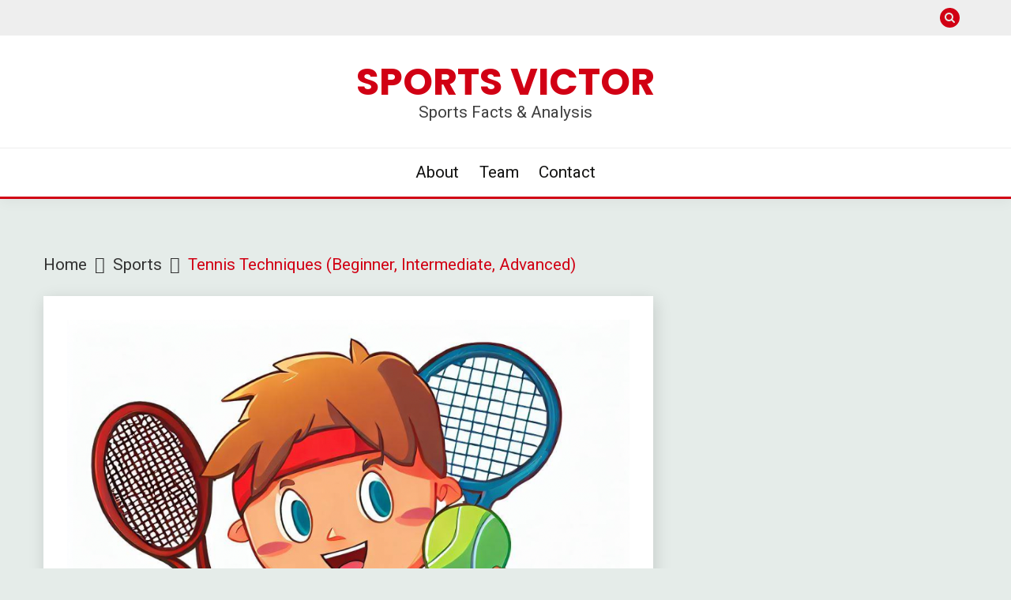

--- FILE ---
content_type: text/html; charset=UTF-8
request_url: https://sportsvictor.com/tennis-techniques/
body_size: 20638
content:
<!doctype html>
<html lang="en-US" prefix="og: https://ogp.me/ns#">
<head>
	<meta charset="UTF-8">
	<meta name="viewport" content="width=device-width, initial-scale=1">
	<link rel="profile" href="https://gmpg.org/xfn/11">

		<style>img:is([sizes="auto" i], [sizes^="auto," i]) { contain-intrinsic-size: 3000px 1500px }</style>
	
<!-- Search Engine Optimization by Rank Math - https://rankmath.com/ -->
<title>Tennis Techniques (Beginner, Intermediate, Advanced) - Sports Victor</title>
<meta name="description" content="Tennis is a captivating sport that challenges not only the physical capabilities of athletes but also their tactical acumen, emotional resilience, and"/>
<meta name="robots" content="follow, index, max-snippet:-1, max-video-preview:-1, max-image-preview:large"/>
<link rel="canonical" href="https://SportsVictor.com/tennis-techniques/" />
<meta property="og:locale" content="en_US" />
<meta property="og:type" content="article" />
<meta property="og:title" content="Tennis Techniques (Beginner, Intermediate, Advanced) - Sports Victor" />
<meta property="og:description" content="Tennis is a captivating sport that challenges not only the physical capabilities of athletes but also their tactical acumen, emotional resilience, and" />
<meta property="og:url" content="https://SportsVictor.com/tennis-techniques/" />
<meta property="og:site_name" content="Sports Victor" />
<meta property="article:section" content="Sports" />
<meta property="og:updated_time" content="2023-09-07T04:31:16+00:00" />
<meta property="og:image" content="https://SportsVictor.com/wp-content/uploads/2023/06/Screen-Shot-2023-06-16-at-2.49.11-AM.png" />
<meta property="og:image:secure_url" content="https://SportsVictor.com/wp-content/uploads/2023/06/Screen-Shot-2023-06-16-at-2.49.11-AM.png" />
<meta property="og:image:width" content="912" />
<meta property="og:image:height" content="885" />
<meta property="og:image:alt" content="Tennis Techniques (Beginner, Intermediate, Advanced)" />
<meta property="og:image:type" content="image/png" />
<meta property="article:published_time" content="2023-06-16T07:11:09+00:00" />
<meta property="article:modified_time" content="2023-09-07T04:31:16+00:00" />
<meta name="twitter:card" content="summary_large_image" />
<meta name="twitter:title" content="Tennis Techniques (Beginner, Intermediate, Advanced) - Sports Victor" />
<meta name="twitter:description" content="Tennis is a captivating sport that challenges not only the physical capabilities of athletes but also their tactical acumen, emotional resilience, and" />
<meta name="twitter:site" content="@sportsvictor3" />
<meta name="twitter:creator" content="@sportsvictor3" />
<meta name="twitter:image" content="https://SportsVictor.com/wp-content/uploads/2023/06/Screen-Shot-2023-06-16-at-2.49.11-AM.png" />
<meta name="twitter:label1" content="Written by" />
<meta name="twitter:data1" content="Joe Buckley" />
<meta name="twitter:label2" content="Time to read" />
<meta name="twitter:data2" content="10 minutes" />
<script type="application/ld+json" class="rank-math-schema">{"@context":"https://schema.org","@graph":[{"@type":["Person","Organization"],"@id":"https://SportsVictor.com/#person","name":"Joe Buckley","sameAs":["https://twitter.com/sportsvictor3"]},{"@type":"WebSite","@id":"https://SportsVictor.com/#website","url":"https://SportsVictor.com","name":"Sports Victor","publisher":{"@id":"https://SportsVictor.com/#person"},"inLanguage":"en-US"},{"@type":"ImageObject","@id":"https://SportsVictor.com/wp-content/uploads/2023/06/Screen-Shot-2023-06-16-at-2.49.11-AM.png","url":"https://SportsVictor.com/wp-content/uploads/2023/06/Screen-Shot-2023-06-16-at-2.49.11-AM.png","width":"912","height":"885","inLanguage":"en-US"},{"@type":"BreadcrumbList","@id":"https://SportsVictor.com/tennis-techniques/#breadcrumb","itemListElement":[{"@type":"ListItem","position":"1","item":{"@id":"https://SportsVictor.com","name":"Home"}},{"@type":"ListItem","position":"2","item":{"@id":"https://SportsVictor.com/category/sports/","name":"Sports"}},{"@type":"ListItem","position":"3","item":{"@id":"https://SportsVictor.com/tennis-techniques/","name":"Tennis Techniques (Beginner, Intermediate, Advanced)"}}]},{"@type":"WebPage","@id":"https://SportsVictor.com/tennis-techniques/#webpage","url":"https://SportsVictor.com/tennis-techniques/","name":"Tennis Techniques (Beginner, Intermediate, Advanced) - Sports Victor","datePublished":"2023-06-16T07:11:09+00:00","dateModified":"2023-09-07T04:31:16+00:00","isPartOf":{"@id":"https://SportsVictor.com/#website"},"primaryImageOfPage":{"@id":"https://SportsVictor.com/wp-content/uploads/2023/06/Screen-Shot-2023-06-16-at-2.49.11-AM.png"},"inLanguage":"en-US","breadcrumb":{"@id":"https://SportsVictor.com/tennis-techniques/#breadcrumb"}},{"@type":"Person","@id":"https://SportsVictor.com/author/sportsvictor3/","name":"Joe Buckley","url":"https://SportsVictor.com/author/sportsvictor3/","image":{"@type":"ImageObject","@id":"https://secure.gravatar.com/avatar/ebd142453f5e108ac20e538b41242ae77c14374079f022b540f1afad02c03045?s=96&amp;d=mm&amp;r=g","url":"https://secure.gravatar.com/avatar/ebd142453f5e108ac20e538b41242ae77c14374079f022b540f1afad02c03045?s=96&amp;d=mm&amp;r=g","caption":"Joe Buckley","inLanguage":"en-US"},"sameAs":["https://sportsvictor.com"]},{"@type":"BlogPosting","headline":"Tennis Techniques (Beginner, Intermediate, Advanced) - Sports Victor","datePublished":"2023-06-16T07:11:09+00:00","dateModified":"2023-09-07T04:31:16+00:00","articleSection":"Sports, Tennis","author":{"@id":"https://SportsVictor.com/author/sportsvictor3/","name":"Joe Buckley"},"publisher":{"@id":"https://SportsVictor.com/#person"},"description":"Tennis is a captivating sport that challenges not only the physical capabilities of athletes but also their tactical acumen, emotional resilience, and","name":"Tennis Techniques (Beginner, Intermediate, Advanced) - Sports Victor","@id":"https://SportsVictor.com/tennis-techniques/#richSnippet","isPartOf":{"@id":"https://SportsVictor.com/tennis-techniques/#webpage"},"image":{"@id":"https://SportsVictor.com/wp-content/uploads/2023/06/Screen-Shot-2023-06-16-at-2.49.11-AM.png"},"inLanguage":"en-US","mainEntityOfPage":{"@id":"https://SportsVictor.com/tennis-techniques/#webpage"}}]}</script>
<!-- /Rank Math WordPress SEO plugin -->

<link rel='dns-prefetch' href='//SportsVictor.com' />
<link rel='dns-prefetch' href='//www.googletagmanager.com' />
<link rel='dns-prefetch' href='//fonts.googleapis.com' />
<link rel="alternate" type="application/rss+xml" title="Sports Victor &raquo; Feed" href="https://SportsVictor.com/feed/" />
<link rel="alternate" type="application/rss+xml" title="Sports Victor &raquo; Comments Feed" href="https://SportsVictor.com/comments/feed/" />
<link rel="alternate" type="application/rss+xml" title="Sports Victor &raquo; Tennis Techniques (Beginner, Intermediate, Advanced) Comments Feed" href="https://SportsVictor.com/tennis-techniques/feed/" />
<script>
window._wpemojiSettings = {"baseUrl":"https:\/\/s.w.org\/images\/core\/emoji\/16.0.1\/72x72\/","ext":".png","svgUrl":"https:\/\/s.w.org\/images\/core\/emoji\/16.0.1\/svg\/","svgExt":".svg","source":{"concatemoji":"https:\/\/SportsVictor.com\/wp-includes\/js\/wp-emoji-release.min.js?ver=6.8.3"}};
/*! This file is auto-generated */
!function(s,n){var o,i,e;function c(e){try{var t={supportTests:e,timestamp:(new Date).valueOf()};sessionStorage.setItem(o,JSON.stringify(t))}catch(e){}}function p(e,t,n){e.clearRect(0,0,e.canvas.width,e.canvas.height),e.fillText(t,0,0);var t=new Uint32Array(e.getImageData(0,0,e.canvas.width,e.canvas.height).data),a=(e.clearRect(0,0,e.canvas.width,e.canvas.height),e.fillText(n,0,0),new Uint32Array(e.getImageData(0,0,e.canvas.width,e.canvas.height).data));return t.every(function(e,t){return e===a[t]})}function u(e,t){e.clearRect(0,0,e.canvas.width,e.canvas.height),e.fillText(t,0,0);for(var n=e.getImageData(16,16,1,1),a=0;a<n.data.length;a++)if(0!==n.data[a])return!1;return!0}function f(e,t,n,a){switch(t){case"flag":return n(e,"\ud83c\udff3\ufe0f\u200d\u26a7\ufe0f","\ud83c\udff3\ufe0f\u200b\u26a7\ufe0f")?!1:!n(e,"\ud83c\udde8\ud83c\uddf6","\ud83c\udde8\u200b\ud83c\uddf6")&&!n(e,"\ud83c\udff4\udb40\udc67\udb40\udc62\udb40\udc65\udb40\udc6e\udb40\udc67\udb40\udc7f","\ud83c\udff4\u200b\udb40\udc67\u200b\udb40\udc62\u200b\udb40\udc65\u200b\udb40\udc6e\u200b\udb40\udc67\u200b\udb40\udc7f");case"emoji":return!a(e,"\ud83e\udedf")}return!1}function g(e,t,n,a){var r="undefined"!=typeof WorkerGlobalScope&&self instanceof WorkerGlobalScope?new OffscreenCanvas(300,150):s.createElement("canvas"),o=r.getContext("2d",{willReadFrequently:!0}),i=(o.textBaseline="top",o.font="600 32px Arial",{});return e.forEach(function(e){i[e]=t(o,e,n,a)}),i}function t(e){var t=s.createElement("script");t.src=e,t.defer=!0,s.head.appendChild(t)}"undefined"!=typeof Promise&&(o="wpEmojiSettingsSupports",i=["flag","emoji"],n.supports={everything:!0,everythingExceptFlag:!0},e=new Promise(function(e){s.addEventListener("DOMContentLoaded",e,{once:!0})}),new Promise(function(t){var n=function(){try{var e=JSON.parse(sessionStorage.getItem(o));if("object"==typeof e&&"number"==typeof e.timestamp&&(new Date).valueOf()<e.timestamp+604800&&"object"==typeof e.supportTests)return e.supportTests}catch(e){}return null}();if(!n){if("undefined"!=typeof Worker&&"undefined"!=typeof OffscreenCanvas&&"undefined"!=typeof URL&&URL.createObjectURL&&"undefined"!=typeof Blob)try{var e="postMessage("+g.toString()+"("+[JSON.stringify(i),f.toString(),p.toString(),u.toString()].join(",")+"));",a=new Blob([e],{type:"text/javascript"}),r=new Worker(URL.createObjectURL(a),{name:"wpTestEmojiSupports"});return void(r.onmessage=function(e){c(n=e.data),r.terminate(),t(n)})}catch(e){}c(n=g(i,f,p,u))}t(n)}).then(function(e){for(var t in e)n.supports[t]=e[t],n.supports.everything=n.supports.everything&&n.supports[t],"flag"!==t&&(n.supports.everythingExceptFlag=n.supports.everythingExceptFlag&&n.supports[t]);n.supports.everythingExceptFlag=n.supports.everythingExceptFlag&&!n.supports.flag,n.DOMReady=!1,n.readyCallback=function(){n.DOMReady=!0}}).then(function(){return e}).then(function(){var e;n.supports.everything||(n.readyCallback(),(e=n.source||{}).concatemoji?t(e.concatemoji):e.wpemoji&&e.twemoji&&(t(e.twemoji),t(e.wpemoji)))}))}((window,document),window._wpemojiSettings);
</script>
<!-- SportsVictor.com is managing ads with Advanced Ads 2.0.16 – https://wpadvancedads.com/ --><script id="Sport-ready">
			window.advanced_ads_ready=function(e,a){a=a||"complete";var d=function(e){return"interactive"===a?"loading"!==e:"complete"===e};d(document.readyState)?e():document.addEventListener("readystatechange",(function(a){d(a.target.readyState)&&e()}),{once:"interactive"===a})},window.advanced_ads_ready_queue=window.advanced_ads_ready_queue||[];		</script>
		
<style id='wp-emoji-styles-inline-css'>

	img.wp-smiley, img.emoji {
		display: inline !important;
		border: none !important;
		box-shadow: none !important;
		height: 1em !important;
		width: 1em !important;
		margin: 0 0.07em !important;
		vertical-align: -0.1em !important;
		background: none !important;
		padding: 0 !important;
	}
</style>
<style id='wp-block-library-inline-css'>
:root{--wp-admin-theme-color:#007cba;--wp-admin-theme-color--rgb:0,124,186;--wp-admin-theme-color-darker-10:#006ba1;--wp-admin-theme-color-darker-10--rgb:0,107,161;--wp-admin-theme-color-darker-20:#005a87;--wp-admin-theme-color-darker-20--rgb:0,90,135;--wp-admin-border-width-focus:2px;--wp-block-synced-color:#7a00df;--wp-block-synced-color--rgb:122,0,223;--wp-bound-block-color:var(--wp-block-synced-color)}@media (min-resolution:192dpi){:root{--wp-admin-border-width-focus:1.5px}}.wp-element-button{cursor:pointer}:root{--wp--preset--font-size--normal:16px;--wp--preset--font-size--huge:42px}:root .has-very-light-gray-background-color{background-color:#eee}:root .has-very-dark-gray-background-color{background-color:#313131}:root .has-very-light-gray-color{color:#eee}:root .has-very-dark-gray-color{color:#313131}:root .has-vivid-green-cyan-to-vivid-cyan-blue-gradient-background{background:linear-gradient(135deg,#00d084,#0693e3)}:root .has-purple-crush-gradient-background{background:linear-gradient(135deg,#34e2e4,#4721fb 50%,#ab1dfe)}:root .has-hazy-dawn-gradient-background{background:linear-gradient(135deg,#faaca8,#dad0ec)}:root .has-subdued-olive-gradient-background{background:linear-gradient(135deg,#fafae1,#67a671)}:root .has-atomic-cream-gradient-background{background:linear-gradient(135deg,#fdd79a,#004a59)}:root .has-nightshade-gradient-background{background:linear-gradient(135deg,#330968,#31cdcf)}:root .has-midnight-gradient-background{background:linear-gradient(135deg,#020381,#2874fc)}.has-regular-font-size{font-size:1em}.has-larger-font-size{font-size:2.625em}.has-normal-font-size{font-size:var(--wp--preset--font-size--normal)}.has-huge-font-size{font-size:var(--wp--preset--font-size--huge)}.has-text-align-center{text-align:center}.has-text-align-left{text-align:left}.has-text-align-right{text-align:right}#end-resizable-editor-section{display:none}.aligncenter{clear:both}.items-justified-left{justify-content:flex-start}.items-justified-center{justify-content:center}.items-justified-right{justify-content:flex-end}.items-justified-space-between{justify-content:space-between}.screen-reader-text{border:0;clip-path:inset(50%);height:1px;margin:-1px;overflow:hidden;padding:0;position:absolute;width:1px;word-wrap:normal!important}.screen-reader-text:focus{background-color:#ddd;clip-path:none;color:#444;display:block;font-size:1em;height:auto;left:5px;line-height:normal;padding:15px 23px 14px;text-decoration:none;top:5px;width:auto;z-index:100000}html :where(.has-border-color){border-style:solid}html :where([style*=border-top-color]){border-top-style:solid}html :where([style*=border-right-color]){border-right-style:solid}html :where([style*=border-bottom-color]){border-bottom-style:solid}html :where([style*=border-left-color]){border-left-style:solid}html :where([style*=border-width]){border-style:solid}html :where([style*=border-top-width]){border-top-style:solid}html :where([style*=border-right-width]){border-right-style:solid}html :where([style*=border-bottom-width]){border-bottom-style:solid}html :where([style*=border-left-width]){border-left-style:solid}html :where(img[class*=wp-image-]){height:auto;max-width:100%}:where(figure){margin:0 0 1em}html :where(.is-position-sticky){--wp-admin--admin-bar--position-offset:var(--wp-admin--admin-bar--height,0px)}@media screen and (max-width:600px){html :where(.is-position-sticky){--wp-admin--admin-bar--position-offset:0px}}
</style>
<style id='classic-theme-styles-inline-css'>
/*! This file is auto-generated */
.wp-block-button__link{color:#fff;background-color:#32373c;border-radius:9999px;box-shadow:none;text-decoration:none;padding:calc(.667em + 2px) calc(1.333em + 2px);font-size:1.125em}.wp-block-file__button{background:#32373c;color:#fff;text-decoration:none}
</style>
<link rel='stylesheet' id='widgetopts-styles-css' href='https://SportsVictor.com/wp-content/plugins/widget-options/assets/css/widget-options.css?ver=4.1.3' media='all' />
<link rel='stylesheet' id='ez-toc-css' href='https://SportsVictor.com/wp-content/plugins/easy-table-of-contents/assets/css/screen.min.css?ver=2.0.80' media='all' />
<style id='ez-toc-inline-css'>
div#ez-toc-container .ez-toc-title {font-size: 120%;}div#ez-toc-container .ez-toc-title {font-weight: 500;}div#ez-toc-container ul li , div#ez-toc-container ul li a {font-size: 95%;}div#ez-toc-container ul li , div#ez-toc-container ul li a {font-weight: 500;}div#ez-toc-container nav ul ul li {font-size: 90%;}.ez-toc-box-title {font-weight: bold; margin-bottom: 10px; text-align: center; text-transform: uppercase; letter-spacing: 1px; color: #666; padding-bottom: 5px;position:absolute;top:-4%;left:5%;background-color: inherit;transition: top 0.3s ease;}.ez-toc-box-title.toc-closed {top:-25%;}
.ez-toc-container-direction {direction: ltr;}.ez-toc-counter ul{counter-reset: item ;}.ez-toc-counter nav ul li a::before {content: counters(item, '.', decimal) '. ';display: inline-block;counter-increment: item;flex-grow: 0;flex-shrink: 0;margin-right: .2em; float: left; }.ez-toc-widget-direction {direction: ltr;}.ez-toc-widget-container ul{counter-reset: item ;}.ez-toc-widget-container nav ul li a::before {content: counters(item, '.', decimal) '. ';display: inline-block;counter-increment: item;flex-grow: 0;flex-shrink: 0;margin-right: .2em; float: left; }
</style>
<link rel='stylesheet' id='Roboto:400,500,300,700,400italic-css' href='//fonts.googleapis.com/css?family=Roboto%3A400%2C500%2C300%2C700%2C400italic&#038;ver=6.8.3' media='all' />
<link rel='stylesheet' id='Poppins:400,500,600,700-css' href='//fonts.googleapis.com/css?family=Poppins%3A400%2C500%2C600%2C700&#038;ver=6.8.3' media='all' />
<link rel='stylesheet' id='font-awesome-css' href='https://SportsVictor.com/wp-content/themes/fairy/candidthemes/assets/framework/Font-Awesome/css/font-awesome.min.css?ver=1.3.7' media='all' />
<link rel='stylesheet' id='slick-css' href='https://SportsVictor.com/wp-content/themes/fairy/candidthemes/assets/framework/slick/slick.css?ver=1.3.7' media='all' />
<link rel='stylesheet' id='slick-theme-css' href='https://SportsVictor.com/wp-content/themes/fairy/candidthemes/assets/framework/slick/slick-theme.css?ver=1.3.7' media='all' />
<link rel='stylesheet' id='fairy-style-css' href='https://SportsVictor.com/wp-content/themes/fairy/style.css?ver=1.3.7' media='all' />
<style id='fairy-style-inline-css'>
.primary-color, p a, h1 a, h2 a, h3 a, h4 a, h5 a, .author-title a, figure a, table a, span a, strong a, li a, h1 a, .btn-primary-border, .main-navigation #primary-menu > li > a:hover, .widget-area .widget a:hover, .widget-area .widget a:focus, .card-bg-image .card_body a:hover, .main-navigation #primary-menu > li.focus > a, .card-blog-post .category-label-group a:hover, .card_title a:hover, .card-blog-post .entry-meta a:hover, .site-title a:visited, .post-navigation .nav-links > * a:hover, .post-navigation .nav-links > * a:focus, .wp-block-button.is-style-outline .wp-block-button__link, .error-404-title, .ct-dark-mode a:hover, .ct-dark-mode .widget ul li a:hover, .ct-dark-mode .widget-area .widget ul li a:hover, .ct-dark-mode .post-navigation .nav-links > * a, .ct-dark-mode .author-wrapper .author-title a, .ct-dark-mode .wp-calendar-nav a, .site-footer a:hover, .top-header-toggle-btn, .woocommerce ul.products li.product .woocommerce-loop-category__title:hover, .woocommerce ul.products li.product .woocommerce-loop-product__title:hover, .woocommerce ul.products li.product h3:hover, .entry-content dl a, .entry-content table a, .entry-content ul a, .breadcrumb-trail .trial-items a:hover, .breadcrumbs ul a:hover, .breadcrumb-trail .trial-items .trial-end a, .breadcrumbs ul li:last-child a, .comment-list .comment .comment-body a, .comment-list .comment .comment-body .comment-metadata a.comment-edit-link { color: #d10014; }.primary-bg, .btn-primary, .main-navigation ul ul a, #secondary .widget .widget-title:after, .search-form .search-submit, .category-label-group a:after, .posts-navigation .nav-links a, .category-label-group.bg-label a, .wp-block-button__link, .wp-block-button.is-style-outline .wp-block-button__link:hover, button, input[type="button"], input[type="reset"], input[type="submit"], .pagination .page-numbers.current, .pagination .page-numbers:hover, table #today, .tagcloud .tag-cloud-link:hover, .footer-go-to-top, .woocommerce ul.products li.product .button,
.woocommerce #respond input#submit.alt, .woocommerce a.button.alt, .woocommerce button.button.alt, .woocommerce input.button.alt,
.woocommerce #respond input#submit.alt.disabled, .woocommerce #respond input#submit.alt.disabled:hover, .woocommerce #respond input#submit.alt:disabled, .woocommerce #respond input#submit.alt:disabled:hover, .woocommerce #respond input#submit.alt:disabled[disabled], .woocommerce #respond input#submit.alt:disabled[disabled]:hover, .woocommerce a.button.alt.disabled, .woocommerce a.button.alt.disabled:hover, .woocommerce a.button.alt:disabled, .woocommerce a.button.alt:disabled:hover, .woocommerce a.button.alt:disabled[disabled], .woocommerce a.button.alt:disabled[disabled]:hover, .woocommerce button.button.alt.disabled, .woocommerce button.button.alt.disabled:hover, .woocommerce button.button.alt:disabled, .woocommerce button.button.alt:disabled:hover, .woocommerce button.button.alt:disabled[disabled], .woocommerce button.button.alt:disabled[disabled]:hover, .woocommerce input.button.alt.disabled, .woocommerce input.button.alt.disabled:hover, .woocommerce input.button.alt:disabled, .woocommerce input.button.alt:disabled:hover, .woocommerce input.button.alt:disabled[disabled], .woocommerce input.button.alt:disabled[disabled]:hover, .woocommerce .widget_price_filter .ui-slider .ui-slider-range, .woocommerce .widget_price_filter .ui-slider .ui-slider-handle, .fairy-menu-social li a[href*="mailto:"], .ajax-pagination .show-more { background-color: #d10014; }.primary-border, .btn-primary-border, .site-header-v2,.wp-block-button.is-style-outline .wp-block-button__link, .site-header-bottom, .ajax-pagination .show-more { border-color: #d10014; }a:focus, button.slick-arrow:focus, input[type=text]:focus, input[type=email]:focus, input[type=password]:focus, input[type=search]:focus, input[type=file]:focus, input[type=number]:focus, input[type=datetime]:focus, input[type=url]:focus, select:focus, textarea:focus { outline-color: #d10014; }.entry-content a { text-decoration-color: #d10014; }.post-thumbnail a:focus img, .card_media a:focus img, article.sticky .card-blog-post { border-color: #d10014; }.site-title, .site-title a, h1.site-title a, p.site-title a,  .site-title a:visited { color: #d10014; }.site-description { color: #404040; }
                    .card-bg-image:after, .card-bg-image.card-promo .card_media a:after{
                    background-image: linear-gradient(45deg, rgba(209, 0, 20, 0.5), rgba(0, 0, 0, 0.5));
                    }
                    
                    .entry-content a{
                   text-decoration: underline;
                    }
                    body, button, input, select, optgroup, textarea { font-family: 'Roboto'; }h1, h2, h3, h4, h5, h6, .entry-content h1 { font-family: 'Poppins'; }
</style>
<link rel='stylesheet' id='wpdreams-asl-basic-css' href='https://SportsVictor.com/wp-content/plugins/ajax-search-lite/css/style.basic.css?ver=4.13.4' media='all' />
<style id='wpdreams-asl-basic-inline-css'>

					div[id*='ajaxsearchlitesettings'].searchsettings .asl_option_inner label {
						font-size: 0px !important;
						color: rgba(0, 0, 0, 0);
					}
					div[id*='ajaxsearchlitesettings'].searchsettings .asl_option_inner label:after {
						font-size: 11px !important;
						position: absolute;
						top: 0;
						left: 0;
						z-index: 1;
					}
					.asl_w_container {
						width: 100%;
						margin: 0px 0px 0px 0px;
						min-width: 200px;
					}
					div[id*='ajaxsearchlite'].asl_m {
						width: 100%;
					}
					div[id*='ajaxsearchliteres'].wpdreams_asl_results div.resdrg span.highlighted {
						font-weight: bold;
						color: #d9312b;
						background-color: #eee;
					}
					div[id*='ajaxsearchliteres'].wpdreams_asl_results .results img.asl_image {
						width: 70px;
						height: 70px;
						object-fit: cover;
					}
					div[id*='ajaxsearchlite'].asl_r .results {
						max-height: none;
					}
					div[id*='ajaxsearchlite'].asl_r {
						position: absolute;
					}
				
						div.asl_r.asl_w.vertical .results .item::after {
							display: block;
							position: absolute;
							bottom: 0;
							content: '';
							height: 1px;
							width: 100%;
							background: #D8D8D8;
						}
						div.asl_r.asl_w.vertical .results .item.asl_last_item::after {
							display: none;
						}
					
</style>
<link rel='stylesheet' id='wpdreams-asl-instance-css' href='https://SportsVictor.com/wp-content/plugins/ajax-search-lite/css/style-simple-red.css?ver=4.13.4' media='all' />
<script src="https://SportsVictor.com/wp-includes/js/jquery/jquery.min.js?ver=3.7.1" id="jquery-core-js"></script>
<script src="https://SportsVictor.com/wp-includes/js/jquery/jquery-migrate.min.js?ver=3.4.1" id="jquery-migrate-js"></script>

<!-- Google tag (gtag.js) snippet added by Site Kit -->
<!-- Google Analytics snippet added by Site Kit -->
<script src="https://www.googletagmanager.com/gtag/js?id=GT-PLHLQ65" id="google_gtagjs-js" async></script>
<script id="google_gtagjs-js-after">
window.dataLayer = window.dataLayer || [];function gtag(){dataLayer.push(arguments);}
gtag("set","linker",{"domains":["SportsVictor.com"]});
gtag("js", new Date());
gtag("set", "developer_id.dZTNiMT", true);
gtag("config", "GT-PLHLQ65");
</script>
<link rel="https://api.w.org/" href="https://SportsVictor.com/wp-json/" /><link rel="alternate" title="JSON" type="application/json" href="https://SportsVictor.com/wp-json/wp/v2/posts/222" /><link rel="EditURI" type="application/rsd+xml" title="RSD" href="https://SportsVictor.com/xmlrpc.php?rsd" />
<link rel='shortlink' href='https://SportsVictor.com/?p=222' />
<link rel="alternate" title="oEmbed (JSON)" type="application/json+oembed" href="https://SportsVictor.com/wp-json/oembed/1.0/embed?url=https%3A%2F%2FSportsVictor.com%2Ftennis-techniques%2F" />
<link rel="alternate" title="oEmbed (XML)" type="text/xml+oembed" href="https://SportsVictor.com/wp-json/oembed/1.0/embed?url=https%3A%2F%2FSportsVictor.com%2Ftennis-techniques%2F&#038;format=xml" />
<meta name="generator" content="Site Kit by Google 1.170.0" /><script async src="https://pagead2.googlesyndication.com/pagead/js/adsbygoogle.js?client=ca-pub-8810377008550076"
     crossorigin="anonymous"></script><link rel="pingback" href="https://SportsVictor.com/xmlrpc.php">				<link rel="preconnect" href="https://fonts.gstatic.com" crossorigin />
				<link rel="preload" as="style" href="//fonts.googleapis.com/css?family=Open+Sans&display=swap" />
								<link rel="stylesheet" href="//fonts.googleapis.com/css?family=Open+Sans&display=swap" media="all" />
				<link rel="icon" href="https://SportsVictor.com/wp-content/uploads/2023/06/cropped-sports-victor-website-favicon-color-32x32.png" sizes="32x32" />
<link rel="icon" href="https://SportsVictor.com/wp-content/uploads/2023/06/cropped-sports-victor-website-favicon-color-192x192.png" sizes="192x192" />
<link rel="apple-touch-icon" href="https://SportsVictor.com/wp-content/uploads/2023/06/cropped-sports-victor-website-favicon-color-180x180.png" />
<meta name="msapplication-TileImage" content="https://SportsVictor.com/wp-content/uploads/2023/06/cropped-sports-victor-website-favicon-color-270x270.png" />
		<style id="wp-custom-css">
			body { font-size: 1.3rem; }
h2 { font-size: 1.5em; }
h3 { font-size: 1.25em; }
h1 { font-size: 2em; }
p { line-height: 1.7em; }

.site-footer-bottom{
        padding-bottom: 130px;
    }		</style>
		</head>

<body class="wp-singular post-template-default single single-post postid-222 single-format-standard wp-embed-responsive wp-theme-fairy no-sidebar ct-sticky-sidebar fairy-fontawesome-version-4 aa-prefix-Sport-">
<script type="text/javascript">
var infolinks_pid = 3408974;
var infolinks_wsid = 1;
</script>
<script type="text/javascript" src="//resources.infolinks.com/js/infolinks_main.js"></script><div id="page" class="site">
        <a class="skip-link screen-reader-text" href="#content">Skip to content</a>
            <section class="search-section">
            <div class="container">
                <button class="close-btn"><i class="fa fa-times"></i></button>
                <form role="search" method="get" class="search-form" action="https://SportsVictor.com/">
				<label>
					<span class="screen-reader-text">Search for:</span>
					<input type="search" class="search-field" placeholder="Search &hellip;" value="" name="s" />
				</label>
				<input type="submit" class="search-submit" value="Search" />
			</form>            </div>
        </section>
            <header id="masthead" class="site-header text-center site-header-v2">
                            <section class="site-header-topbar">
                    <a href="#" class="top-header-toggle-btn">
                        <i class="fa fa-chevron-down" aria-hidden="true"></i>
                    </a>
                    <div class="container">
                        <div class="row">
                            <div class="col col-sm-2-3 col-md-2-3 col-lg-2-4">
                                                            </div>
                            <div class="col col-sm-1-3 col-md-1-3 col-lg-1-4">
                                <div class="fairy-menu-social topbar-flex-grid">
                                            <button class="search-toggle"><i class="fa fa-search"></i></button>
                                    </div>
                            </div>
                        </div>
                    </div>
                </section>
            
        <div id="site-nav-wrap">
            <section id="site-navigation" class="site-header-top header-main-bar" >
                <div class="container">
                    <div class="row">
                        <div class="col-1-1">
                                    <div class="site-branding">
                            <p class="site-title"><a href="https://SportsVictor.com/" rel="home" data-wpel-link="internal">Sports Victor</a></p>
                            <p class="site-description">Sports Facts &amp; Analysis</p>
                    </div><!-- .site-branding -->

        <button id="menu-toggle-button" class="menu-toggle" aria-controls="primary-menu" aria-expanded="false">
            <span class="line"></span>
            <span class="line"></span>
            <span class="line"></span>
        </button>
                            </div>

                    </div>
                </div>
            </section>

            <section class="site-header-bottom">
                <div class="container">
                            <nav class="main-navigation">
            <ul id="primary-menu" class="nav navbar-nav nav-menu justify-content-center">
                <li id="menu-item-55" class="menu-item menu-item-type-post_type menu-item-object-page menu-item-55"><a href="https://SportsVictor.com/about/" data-wpel-link="internal">About</a></li>
<li id="menu-item-56" class="menu-item menu-item-type-post_type menu-item-object-page menu-item-56"><a href="https://SportsVictor.com/team/" data-wpel-link="internal">Team</a></li>
<li id="menu-item-57" class="menu-item menu-item-type-post_type menu-item-object-page menu-item-57"><a href="https://SportsVictor.com/contact/" data-wpel-link="internal">Contact</a></li>
                <button class="close_nav"><i class="fa fa-times"></i></button>
            </ul>
        </nav><!-- #site-navigation -->

                </div>
            </section>
        </div>
            </header><!-- #masthead -->
    <div id="content" class="site-content">
    <main class="site-main">
        <section class="single-section sec-spacing">
            <div class="container">
                                <div class="row ">
                    <div id="primary" class="col-1-1 col-md-2-3">

                                        <div class="fairy-breadcrumb-wrapper">
                    <div class='breadcrumbs init-animate clearfix'><div id='fairy-breadcrumbs' class='clearfix'><div role="navigation" aria-label="Breadcrumbs" class="breadcrumb-trail breadcrumbs" itemprop="breadcrumb"><ul class="trail-items" itemscope itemtype="http://schema.org/BreadcrumbList"><meta name="numberOfItems" content="3" /><meta name="itemListOrder" content="Ascending" /><li itemprop="itemListElement" itemscope itemtype="http://schema.org/ListItem" class="trail-item trail-begin"><a href="https://SportsVictor.com/" rel="home" itemprop="item" data-wpel-link="internal"><span itemprop="name">Home</span></a><meta itemprop="position" content="1" /></li><li itemprop="itemListElement" itemscope itemtype="http://schema.org/ListItem" class="trail-item"><a href="https://SportsVictor.com/category/sports/" itemprop="item" data-wpel-link="internal"><span itemprop="name">Sports</span></a><meta itemprop="position" content="2" /></li><li itemprop="itemListElement" itemscope itemtype="http://schema.org/ListItem" class="trail-item trail-end"><a href="https://SportsVictor.com/tennis-techniques/" itemprop="item" data-wpel-link="internal"><span itemprop="name">Tennis Techniques (Beginner, Intermediate, Advanced)</span></a><meta itemprop="position" content="3" /></li></ul></div></div></div>                </div>

                        
<article id="post-222" class="post-222 post type-post status-publish format-standard has-post-thumbnail hentry category-sports category-tennis">
    <!-- for full single column card layout add [.card-full-width] class -->
    <div class="card card-blog-post card-full-width card-single-article">
                <figure class="card_media">
                
            <div class="post-thumbnail">
                <img width="912" height="885" src="https://SportsVictor.com/wp-content/uploads/2023/06/Screen-Shot-2023-06-16-at-2.49.11-AM.png" class="attachment-post-thumbnail size-post-thumbnail wp-post-image" alt="" decoding="async" fetchpriority="high" srcset="https://SportsVictor.com/wp-content/uploads/2023/06/Screen-Shot-2023-06-16-at-2.49.11-AM.png 912w, https://SportsVictor.com/wp-content/uploads/2023/06/Screen-Shot-2023-06-16-at-2.49.11-AM-300x291.png 300w, https://SportsVictor.com/wp-content/uploads/2023/06/Screen-Shot-2023-06-16-at-2.49.11-AM-768x745.png 768w" sizes="(max-width: 912px) 100vw, 912px" />            </div><!-- .post-thumbnail -->

                </figure>
                    <div class="card_body">
            <div>
            <div class="category-label-group"><span class="cat-links"><a class="ct-cat-item-10" href="https://SportsVictor.com/category/sports/" rel="category tag" data-wpel-link="internal">Sports</a> <a class="ct-cat-item-13" href="https://SportsVictor.com/category/sports/tennis/" rel="category tag" data-wpel-link="internal">Tennis</a> </span></div>

            <h1 class="card_title">Tennis Techniques (Beginner, Intermediate, Advanced)</h1>                            <div class="entry-meta">
                    <span class="posted-on"><i class="fa fa-calendar"></i><a href="https://SportsVictor.com/tennis-techniques/" rel="bookmark" data-wpel-link="internal"><time class="entry-date published" datetime="2023-06-16T07:11:09+00:00">June 16, 2023</time><time class="updated" datetime="2023-09-07T04:31:16+00:00">September 7, 2023</time></a></span><span class="byline"> <span class="author vcard"><i class="fa fa-user"></i><a class="url fn n" href="https://SportsVictor.com/author/sportsvictor3/" data-wpel-link="internal">Joe Buckley</a></span></span>                </div><!-- .entry-meta -->
                        </div>

            <div class="entry-content">
                <p>Tennis is a captivating sport that challenges not only the physical capabilities of athletes but also their tactical acumen, emotional resilience, and technical prowess.</p>
<p>This article will dive deep into the various aspects of tennis techniques, tips, shots, and rules for different levels of players.</p>
<div id="ez-toc-container" class="ez-toc-v2_0_80 counter-hierarchy ez-toc-counter ez-toc-grey ez-toc-container-direction">
<div class="ez-toc-title-container">
<p class="ez-toc-title" style="cursor:inherit">Table of Contents</p>
<span class="ez-toc-title-toggle"><a href="#" class="ez-toc-pull-right ez-toc-btn ez-toc-btn-xs ez-toc-btn-default ez-toc-toggle" aria-label="Toggle Table of Content"><span class="ez-toc-js-icon-con"><span class=""><span class="eztoc-hide" style="display:none;">Toggle</span><span class="ez-toc-icon-toggle-span"><svg style="fill: #999;color:#999" xmlns="http://www.w3.org/2000/svg" class="list-377408" width="20px" height="20px" viewBox="0 0 24 24" fill="none"><path d="M6 6H4v2h2V6zm14 0H8v2h12V6zM4 11h2v2H4v-2zm16 0H8v2h12v-2zM4 16h2v2H4v-2zm16 0H8v2h12v-2z" fill="currentColor"></path></svg><svg style="fill: #999;color:#999" class="arrow-unsorted-368013" xmlns="http://www.w3.org/2000/svg" width="10px" height="10px" viewBox="0 0 24 24" version="1.2" baseProfile="tiny"><path d="M18.2 9.3l-6.2-6.3-6.2 6.3c-.2.2-.3.4-.3.7s.1.5.3.7c.2.2.4.3.7.3h11c.3 0 .5-.1.7-.3.2-.2.3-.5.3-.7s-.1-.5-.3-.7zM5.8 14.7l6.2 6.3 6.2-6.3c.2-.2.3-.5.3-.7s-.1-.5-.3-.7c-.2-.2-.4-.3-.7-.3h-11c-.3 0-.5.1-.7.3-.2.2-.3.5-.3.7s.1.5.3.7z"/></svg></span></span></span></a></span></div>
<nav><ul class='ez-toc-list ez-toc-list-level-1 ' ><li class='ez-toc-page-1 ez-toc-heading-level-2'><a class="ez-toc-link ez-toc-heading-1" href="#Tennis_Techniques_and_Skills">Tennis Techniques and Skills</a></li><li class='ez-toc-page-1 ez-toc-heading-level-2'><a class="ez-toc-link ez-toc-heading-2" href="#Tennis_Tips_and_Tricks">Tennis Tips and Tricks</a></li><li class='ez-toc-page-1 ez-toc-heading-level-2'><a class="ez-toc-link ez-toc-heading-3" href="#Understanding_Tennis_Scoring">Understanding Tennis Scoring</a></li><li class='ez-toc-page-1 ez-toc-heading-level-2'><a class="ez-toc-link ez-toc-heading-4" href="#Special_Tennis_Shots">Special Tennis Shots</a></li><li class='ez-toc-page-1 ez-toc-heading-level-2'><a class="ez-toc-link ez-toc-heading-5" href="#E-Tennis_and_Other_Modern_Aspects_of_the_Game">E-Tennis and Other Modern Aspects of the Game</a></li><li class='ez-toc-page-1 ez-toc-heading-level-2'><a class="ez-toc-link ez-toc-heading-6" href="#Health_and_Wellness_in_Tennis">Health and Wellness in Tennis</a></li><li class='ez-toc-page-1 ez-toc-heading-level-2'><a class="ez-toc-link ez-toc-heading-7" href="#Wrapping_Up_Tennis_A_Sport_For_All">Wrapping Up: Tennis, A Sport For All</a></li><li class='ez-toc-page-1 ez-toc-heading-level-2'><a class="ez-toc-link ez-toc-heading-8" href="#FAQs_%E2%80%93_Tennis_Techniques">FAQs &#8211; Tennis Techniques</a></li></ul></nav></div>
<h2><span class="ez-toc-section" id="Tennis_Techniques_and_Skills"></span>Tennis Techniques and Skills<span class="ez-toc-section-end"></span></h2>
<h3>Basic Tennis Techniques</h3>
<p>For beginners, there are certain key techniques to be mastered in tennis.</p>
<p>These include:</p>
<ol>
<li><strong>Forehand Stroke</strong>: The most fundamental shot in tennis, typically hit with one or two hands on the racket.</li>
<li><strong>Backhand Stroke</strong>: A stroke made on the side of the body opposite the racket hand, usually hit with one or two hands.</li>
<li><strong>Volley</strong>: A shot where the ball is hit before it bounces on the ground. It requires good reflexes and timing.</li>
<li><strong>Serve</strong>: The shot that begins each point, usually a powerful overhead shot.</li>
<li><strong>Drop Shot</strong>: A strategy where the ball is hit softly to fall just over the net, forcing the opponent to rush forward.</li>
</ol>
<p>These basic techniques form the foundation of any player&#8217;s game and should be the initial focus of any newcomer to the sport.</p>
<h3>Tennis Strokes for Beginners</h3>
<p>For beginners, learning the correct tennis strokes and their names is crucial.</p>
<p>These strokes include <a href="https://SportsVictor.com/forehand-grip-tennis/" data-wpel-link="internal">forehand</a>, <a href="https://SportsVictor.com/backhand-grip-tennis/" data-wpel-link="internal">backhand</a>, <a href="https://SportsVictor.com/tennis-serve-rules/" data-wpel-link="internal">serve</a>, volley, lob (a high shot that sends the ball over the opponent&#8217;s head), smash (a powerful overhead shot), and drop shot.</p>
<h3>Table Tennis Techniques for Beginners</h3>
<p>Table tennis, often considered a miniature form of tennis, also has specific techniques beginners should learn.</p>
<p>These include the basic shots like forehand, backhand, serve, and smash.</p>
<p>In addition, spin techniques such as topspin, backspin, and sidespin are particularly important in table tennis.</p>
<h4>How To FIX &#8211; 5 Most COMMON Tennis Forehand Mistakes &amp; Gain Massive Forehand Power</h4>
<p><iframe title="How To FIX - 5 Most COMMON Tennis Forehand Mistakes &amp; Gain Massive Forehand Power | Tennis Forehand" width="640" height="360" src="https://www.youtube.com/embed/05Ueg1vsMeM?feature=oembed" frameborder="0" allow="accelerometer; autoplay; clipboard-write; encrypted-media; gyroscope; picture-in-picture; web-share" referrerpolicy="strict-origin-when-cross-origin" allowfullscreen></iframe></p>
<h2><span class="ez-toc-section" id="Tennis_Tips_and_Tricks"></span>Tennis Tips and Tricks<span class="ez-toc-section-end"></span></h2>
<h3>Tennis Tips for Beginners</h3>
<p>Beginners should focus on mastering the basics: a consistent serve, solid forehand and backhand strokes, and the ability to volley.</p>
<p>Beyond that, understanding the dimensions of the court, learning to anticipate opponents&#8217; moves, and working on footwork are important elements of the game to grasp early on.</p>
<h3>Tennis Tips for Intermediate Players</h3>
<p>As players progress, tips for intermediate players include practicing strategic shots like drop shots and lob shots, improving their serve speed and accuracy, and incorporating different spins into their shots.</p>
<h3>Tennis Tips for Older Players</h3>
<p>For older players, maintaining physical fitness is key.</p>
<p>This includes focusing on flexibility, agility, and <a class="wpil_keyword_link" href="https://sportsvictor.com/improve-endurance-stamina-young-athletes/" title="endurance" data-wpil-keyword-link="linked" target="_blank" rel="noopener external noreferrer" data-wpel-link="external">endurance</a>.</p>
<p>Utilizing strategy over power, such as accurate placements and drop shots, can also be an effective approach to the game.</p>
<h3>Tennis Tips Today: Forehand, Backhand, and Serve</h3>
<p>One of the most fundamental tips in tennis involves three major strokes: the forehand, backhand, and serve.</p>
<p>For the forehand and backhand, ensure you use proper grip and rotate your body into the shot for power and control.</p>
<p>On the serve, focus on the ball toss, racket grip, and follow-through for the best results.</p>
<h2><span class="ez-toc-section" id="Understanding_Tennis_Scoring"></span>Understanding Tennis Scoring<span class="ez-toc-section-end"></span></h2>
<h3>Why Tennis Scoring</h3>
<p>The unique tennis scoring system, with terms like &#8220;love&#8221; for zero points and a sequence of <a href="/why-is-tennis-scored-15-30-40/" data-wpel-link="internal">15, 30, and 40</a> for point increments, adds to the charm and tradition of the game.</p>
<p>It originated from the historical times of the game and has been kept to preserve the sport&#8217;s rich heritage.</p>
<h3>0 Points in Tennis: &#8216;Love&#8217;</h3>
<p>In tennis, the term used when a player has zero points in a game is &#8220;love&#8221;.</p>
<p>This unique terminology adds a quirky character to the sport.</p>
<h3>6-6 Tennis Rules</h3>
<p>When both players reach a score of 6-6 in a set, a tiebreak is usually played to decide the winner of the set.</p>
<p>The player who first reaches 7 points with a margin of at least 2 points wins the tiebreak and the set.</p>
<h2><span class="ez-toc-section" id="Special_Tennis_Shots"></span>Special Tennis Shots<span class="ez-toc-section-end"></span></h2>
<h3>Tennis Drop Shots</h3>
<p>The drop shot is a subtle technique designed to catch the opponent off-guard.</p>
<p>It involves striking the ball lightly so that it just clears the net and drops sharply, forcing the opponent to rush forward.</p>
<h3>Tennis Hot Shots and Trick Shots</h3>
<p>Tennis hot shots refer to spectacular, often flashy shots that wow the audience.</p>
<p>Trick shots, on the other hand, are unconventional shots such as between-the-legs shots, behind-the-back shots, or tweener shots.</p>
<h3>8 Types of Tennis Shots</h3>
<p>The eight key types of tennis shots that players should aim to master are the serve, forehand, backhand, volley, half-volley, overhead smash, drop shot, and lob.</p>
<h2><span class="ez-toc-section" id="E-Tennis_and_Other_Modern_Aspects_of_the_Game"></span>E-Tennis and Other Modern Aspects of the Game<span class="ez-toc-section-end"></span></h2>
<h3>E-Tennis</h3>
<p>E-Tennis refers to the digital or electronic version of tennis, typically played on video game platforms.</p>
<p>It has grown in popularity and often uses real-world physics to replicate the experience of playing actual tennis.</p>
<h3>Tennis Tips Betting and Predictions</h3>
<p>With the popularity of tennis, betting on matches has become common.</p>
<p>Tennis tips and predictions are usually based on players&#8217; recent form, head-to-head stats, playing styles, and court surface.</p>
<h3>Z Technique Meditation in Tennis</h3>
<p>Incorporating mindfulness and meditation practices like the Z Technique into tennis training can help players improve focus, reduce stress, and maintain emotional balance during tense matches.</p>
<h2><span class="ez-toc-section" id="Health_and_Wellness_in_Tennis"></span>Health and Wellness in Tennis<span class="ez-toc-section-end"></span></h2>
<h3>Tennis Elbow Massage Techniques</h3>
<p>Tennis elbow, or lateral epicondylitis, is a common injury among players.</p>
<p>Various massage techniques can help alleviate the symptoms.</p>
<p>These include deep tissue massage, trigger point therapy, and myofascial release.</p>
<h3>Why Tennis is the Best Sport</h3>
<p>Tennis is often seen as the best sport because it exercises both the mind and body.</p>
<p>It requires strategy, offers a great cardio workout, and is a fun way to stay active.</p>
<p>Moreover, it can be played at any age and level, making it a lifelong sport.</p>
<h2><span class="ez-toc-section" id="Wrapping_Up_Tennis_A_Sport_For_All"></span>Wrapping Up: Tennis, A Sport For All<span class="ez-toc-section-end"></span></h2>
<h3>Where Tennis Originated</h3>
<p>Tennis originated in France in the 12th century and has since evolved into a global sport enjoyed by millions.</p>
<p>It offers a rich blend of technical skill, tactical depth, and physical endurance, making it a truly comprehensive sport.</p>
<h3>How Many Types of Tennis Are There</h3>
<p>While the basic rules of tennis remain the same, there are different formats such as singles (one-on-one), doubles (two-on-two), and mixed doubles (a team of a man and a woman).</p>
<p>There are also variations in playing surfaces, like <a href="/differences-surfaces-tennis/" data-wpel-link="internal">grass, clay, and hard courts</a>.</p>
<h3>3 Types of Tennis Courts</h3>
<p>The three primary types of tennis courts are grass courts, clay courts, and hard courts.</p>
<p>Each offers a unique playing experience and affects the speed and bounce of the ball.</p>
<h3>What Tension Should I Use for Tennis</h3>
<p>The tension of your tennis racket strings can greatly affect your game.</p>
<p>A higher tension provides more control but less power, while a lower tension gives more power but less control. Beginners usually start with a medium tension of around 55 lbs.</p>
<p>Tennis is a complex yet incredibly rewarding sport that offers lifelong enjoyment.</p>
<p>Whether you&#8217;re a beginner picking up a racket for the first time or an experienced player looking to refine your game, there is always something to learn.</p>
<h2><span class="ez-toc-section" id="FAQs_%E2%80%93_Tennis_Techniques"></span>FAQs &#8211; Tennis Techniques<span class="ez-toc-section-end"></span></h2>
<h3>1. What are the basic tennis techniques for beginners?</h3>
<p>Beginners should focus on learning the fundamental strokes: the serve, forehand, backhand, and volley.</p>
<p>They should also learn proper footwork and positioning, and basic rules and scoring system of the game.</p>
<h3>2. How can I improve my tennis serving technique?</h3>
<p>Practice a consistent ball toss, a smooth service motion, and accurate targeting.</p>
<p>Experiment with different spins like topspin and slice. Aim for deep serves to push your opponent back and to prevent them from attacking your serve.</p>
<h3>3. What are the types of tennis shots and their names?</h3>
<p>There are numerous tennis shots, including the serve, forehand, backhand, volley, overhead smash, drop shot, lob, and half-volley.</p>
<h3>4. What are tennis drop shots and hot shots?</h3>
<p>A drop shot is a soft touch shot that is designed to just clear the net and drop quickly onto the opponent&#8217;s side.</p>
<p>A hot shot typically refers to a standout, crowd-pleasing shot during a match, often involving quick reflexes, clever angles, or impressive power.</p>
<h3>5. What is the &#8220;0&#8221; in tennis scoring and why is it used?</h3>
<p>In tennis, the term &#8220;0&#8221; represents &#8220;love&#8221;, which means no points have been scored.</p>
<p>It&#8217;s derived from the French word for &#8220;egg&#8221; (&#8220;l&#8217;oeuf&#8221;), because an egg resembles the shape of a zero.</p>
<h3>6. Can you suggest some tips for improving forehand and backhand shots?</h3>
<p>For forehand, focus on footwork and balance. Use your non-hitting arm for balance and rotate your hips and shoulders into the shot.</p>
<p>For backhand, practice both one-handed and two-handed shots. Try to step into the shot and transfer your weight from your back foot to your front foot.</p>
<h3>7. What&#8217;s the proper volley technique in tennis?</h3>
<p>Keep your knees bent and stay on your toes for quick movement.</p>
<p>Use a short backswing and a punching motion for the shot.</p>
<p>Try to volley the ball out of the air before it bounces, and aim for deep and angled shots.</p>
<h3>8. What are tennis trick shots and when should I use them?</h3>
<p>Trick shots are unconventional and surprising shots, like a &#8220;tweener&#8221; (hitting the ball between your legs) or a &#8220;no-look&#8221; shot.</p>
<p>They&#8217;re usually used when conventional shots aren&#8217;t possible, or to surprise and confuse the opponent.</p>
<h3>9. What are some tennis tips for older players?</h3>
<p>Stay fit and work on your flexibility. Play a smart game, relying more on technique, placement, and strategy than on speed and power.</p>
<p>Use a racket that&#8217;s comfortable and appropriate for your style and strength.</p>
<h3>10. What is the rule when a tennis match reaches 6-6?</h3>
<p>If a set reaches 6-6, it typically goes to a <a href="/how-tennis-tiebreakers-work/" data-wpel-link="internal">tiebreak</a> where players compete to be the first to reach 7 points with a difference of at least 2 points.</p>
<p>However, the rules can vary in the final set depending on the tournament.</p>
<h3>11. What is e-tennis?</h3>
<p>E-tennis likely refers to either online tennis gaming or electronic systems used to help train tennis players, like ball machines, virtual reality, or digital analytics platforms.</p>
<h3>12. Can you explain the different types of tennis courts?</h3>
<p>There are three main types of tennis courts: grass, clay, and hard courts.</p>
<p>Grass courts are the fastest, clay courts are slower and favor baseline players, and hard courts are in-between and offer a balanced game.</p>
<h3>13. Where did tennis originate?</h3>
<p>Tennis originated in France in the 12th century, where it was played by hand.</p>
<p>The modern game of tennis as we know it was developed in England in the 19th century.</p>
<h3>14. How many types of tennis are there?</h3>
<p>There are two main types of tennis: singles, where one player competes against another, and doubles, where teams of two players compete.</p>
<p>There are also various adaptations like wheelchair tennis, beach tennis, and table tennis.</p>
<h3>15. Can you provide some tennis betting tips?</h3>
<p>Always research players&#8217; performances, consider the playing surface, check players&#8217; recent form and head-to-head records, and keep up-to-date with injuries and withdrawals.</p>
<h3>16. What tension should I use for my tennis racket strings?</h3>
<p>The <a href="/tennis-string-tension/" data-wpel-link="internal">tension depends on your style and preference</a>.</p>
<p>Lower tension (50-55 lbs) provides more power and a softer feel, while higher tension (56-65 lbs) provides more control and a harder feel.</p>
<h3>17. What are some massage techniques for tennis elbow?</h3>
<p>Some techniques include forearm supination and pronation, extensor muscles massage, flexor muscles massage, and wrist flexion and extension.</p>
<p>It&#8217;s always best to consult a physiotherapist or massage therapist.</p>
<h3>18. What are some tennis tips for intermediate players?</h3>
<p>Intermediate players should work on advanced techniques like spin, tactics like shot selection and court positioning, and mental aspects like focus and match strategy.</p>
<h3>19. Why is tennis considered the best sport by some people?</h3>
<p>Many people love tennis because it combines physical and mental challenge, requires skill and strategy, can be played solo or in teams, and is popular worldwide with professional tournaments in beautiful locations.</p>
<h3>20. Can you give me some basic table tennis techniques for beginners?</h3>
<p>Similar to tennis, beginners should focus on the basics: forehand and backhand drive, serve, and push.</p>
<p>Footwork and positioning are also important. Practice spin to advance your game.</p>
            </div>
            

        </div>
    </div>
                    <div class="related-post">
                                            <h2 class="post-title">Related Posts</h2>
                                        <div class="row">
                                                        <div class="col-1-1 col-sm-1-2 col-md-1-2">
                                    <div class="card card-blog-post card-full-width">
                                                                                    <figure class="card_media">
                                                <a href="https://SportsVictor.com/how-much/" data-wpel-link="internal">
                                                    <img width="800" height="600" src="https://SportsVictor.com/wp-content/uploads/2025/05/aca42d30-d03c-4e9c-b037-3832d1497b18-800x600.png" class="attachment-fairy-medium size-fairy-medium wp-post-image" alt="attend nhl live event" decoding="async" loading="lazy" />                                                </a>
                                            </figure>
                                                                                <div class="card_body">
                                            <div class="category-label-group"><span class="cat-links"><a class="ct-cat-item-10" href="https://SportsVictor.com/category/sports/" rel="category tag" data-wpel-link="internal">Sports</a> </span></div>                                            <h4 class="card_title">
                                                <a href="https://SportsVictor.com/how-much/" data-wpel-link="internal">
                                                    1,000th Best Athlete in Your Sport: How Much Do You Make?                                                </a>
                                            </h4>
                                            <div class="entry-meta">
                                                <span class="posted-on"><i class="fa fa-calendar"></i><a href="https://SportsVictor.com/how-much/" rel="bookmark" data-wpel-link="internal"><time class="entry-date published updated" datetime="2025-09-09T18:05:38+00:00">September 9, 2025</time></a></span><span class="byline"> <span class="author vcard"><i class="fa fa-user"></i><a class="url fn n" href="https://SportsVictor.com/author/sportsvictor3/" data-wpel-link="internal">Joe Buckley</a></span></span>                                            </div>
                                        </div>
                                    </div>
                                </div>
                                                            <div class="col-1-1 col-sm-1-2 col-md-1-2">
                                    <div class="card card-blog-post card-full-width">
                                                                                    <figure class="card_media">
                                                <a href="https://SportsVictor.com/make-money-sim-racing/" data-wpel-link="internal">
                                                    <img width="800" height="600" src="https://SportsVictor.com/wp-content/uploads/2025/07/download-2-800x600.png" class="attachment-fairy-medium size-fairy-medium wp-post-image" alt="sim racing" decoding="async" loading="lazy" />                                                </a>
                                            </figure>
                                                                                <div class="card_body">
                                            <div class="category-label-group"><span class="cat-links"><a class="ct-cat-item-29" href="https://SportsVictor.com/category/sports/motorsport/" rel="category tag" data-wpel-link="internal">Motorsport</a> <a class="ct-cat-item-10" href="https://SportsVictor.com/category/sports/" rel="category tag" data-wpel-link="internal">Sports</a> </span></div>                                            <h4 class="card_title">
                                                <a href="https://SportsVictor.com/make-money-sim-racing/" data-wpel-link="internal">
                                                    How to Make Money Sim Racing [Complete Guide]                                                </a>
                                            </h4>
                                            <div class="entry-meta">
                                                <span class="posted-on"><i class="fa fa-calendar"></i><a href="https://SportsVictor.com/make-money-sim-racing/" rel="bookmark" data-wpel-link="internal"><time class="entry-date published updated" datetime="2025-07-28T00:54:47+00:00">July 28, 2025</time></a></span><span class="byline"> <span class="author vcard"><i class="fa fa-user"></i><a class="url fn n" href="https://SportsVictor.com/author/sportsvictor3/" data-wpel-link="internal">Joe Buckley</a></span></span>                                            </div>
                                        </div>
                                    </div>
                                </div>
                                                </div>

                                </div> <!-- .related-post -->
                <!-- Related Post Code Here -->

</article><!-- #post-222 -->

	<nav class="navigation post-navigation" aria-label="Posts">
		<h2 class="screen-reader-text">Post navigation</h2>
		<div class="nav-links"><div class="nav-previous"><a href="https://SportsVictor.com/break-point-tennis/" rel="prev" data-wpel-link="internal"><span class="nav-subtitle">Previous:</span> <span class="nav-title">What Is a Break Point in Tennis?</span></a></div><div class="nav-next"><a href="https://SportsVictor.com/tennis-workouts/" rel="next" data-wpel-link="internal"><span class="nav-subtitle">Next:</span> <span class="nav-title">Tennis Workouts [Comprehensive Guide]</span></a></div></div>
	</nav>
<div id="comments" class="comments-area">

    	<div id="respond" class="comment-respond">
		<h3 id="reply-title" class="comment-reply-title">Leave a Reply <small><a rel="nofollow" id="cancel-comment-reply-link" href="/tennis-techniques/#respond" style="display:none;" data-wpel-link="internal">Cancel reply</a></small></h3><form action="https://SportsVictor.com/wp-comments-post.php?wpe-comment-post=sportsvictor3" method="post" id="commentform" class="comment-form"><p class="comment-notes"><span id="email-notes">Your email address will not be published.</span> <span class="required-field-message">Required fields are marked <span class="required">*</span></span></p><p class="comment-form-comment"><label for="comment">Comment <span class="required">*</span></label> <textarea id="comment" name="comment" cols="45" rows="8" maxlength="65525" required></textarea></p><p class="comment-form-author"><label for="author">Name <span class="required">*</span></label> <input id="author" name="author" type="text" value="" size="30" maxlength="245" autocomplete="name" required /></p>
<p class="comment-form-email"><label for="email">Email <span class="required">*</span></label> <input id="email" name="email" type="email" value="" size="30" maxlength="100" aria-describedby="email-notes" autocomplete="email" required /></p>
<p class="comment-form-url"><label for="url">Website</label> <input id="url" name="url" type="url" value="" size="30" maxlength="200" autocomplete="url" /></p>
<p class="comment-form-cookies-consent"><input id="wp-comment-cookies-consent" name="wp-comment-cookies-consent" type="checkbox" value="yes" /> <label for="wp-comment-cookies-consent">Save my name, email, and website in this browser for the next time I comment.</label></p>
<p class="form-submit"><input name="submit" type="submit" id="submit" class="submit" value="Post Comment" /> <input type='hidden' name='comment_post_ID' value='222' id='comment_post_ID' />
<input type='hidden' name='comment_parent' id='comment_parent' value='0' />
</p><p style="display: none !important;" class="akismet-fields-container" data-prefix="ak_"><label>&#916;<textarea name="ak_hp_textarea" cols="45" rows="8" maxlength="100"></textarea></label><input type="hidden" id="ak_js_1" name="ak_js" value="20"/><script>document.getElementById( "ak_js_1" ).setAttribute( "value", ( new Date() ).getTime() );</script></p></form>	</div><!-- #respond -->
	
</div><!-- #comments -->                    </div>
                                            <div id="secondary" class="col-12 col-md-1-3 col-lg-1-3">
                                                    </div>
                                        </div>

            </div>
        </section>
    </main><!-- #main -->

</div> <!-- #content -->

	<footer id="colophon" class="site-footer">
        		<section class="site-footer-bottom">
			<div class="container">
                <div class="fairy-menu-social">
                                    </div>
                            <div class="site-reserved text-center">
                All Rights Reserved | ©2024            </div>
                <div class="site-info text-center">
            <a href="https://sportsvictor.com/privacy-policy" data-wpel-link="external" rel="external noopener noreferrer">
                Our Privacy Policy            </a>
            <span class="sep"> | </span>
            More Info: Please See Our <a href="https://sportsvictor.com/about/" data-wpel-link="external" rel="external noopener noreferrer">About Page</a>.        </div><!-- .site-info -->
    			</div>
		</section>
	</footer><!-- #colophon -->
</div><!-- #page -->

            <a href="javascript:void(0);" class="footer-go-to-top go-to-top" data-wpel-link="internal"><i class="fa fa-long-arrow-up"></i></a>
        <script type="speculationrules">
{"prefetch":[{"source":"document","where":{"and":[{"href_matches":"\/*"},{"not":{"href_matches":["\/wp-*.php","\/wp-admin\/*","\/wp-content\/uploads\/*","\/wp-content\/*","\/wp-content\/plugins\/*","\/wp-content\/themes\/fairy\/*","\/*\\?(.+)"]}},{"not":{"selector_matches":"a[rel~=\"nofollow\"]"}},{"not":{"selector_matches":".no-prefetch, .no-prefetch a"}}]},"eagerness":"conservative"}]}
</script>
<style id='global-styles-inline-css'>
:root{--wp--preset--aspect-ratio--square: 1;--wp--preset--aspect-ratio--4-3: 4/3;--wp--preset--aspect-ratio--3-4: 3/4;--wp--preset--aspect-ratio--3-2: 3/2;--wp--preset--aspect-ratio--2-3: 2/3;--wp--preset--aspect-ratio--16-9: 16/9;--wp--preset--aspect-ratio--9-16: 9/16;--wp--preset--color--black: #000000;--wp--preset--color--cyan-bluish-gray: #abb8c3;--wp--preset--color--white: #ffffff;--wp--preset--color--pale-pink: #f78da7;--wp--preset--color--vivid-red: #cf2e2e;--wp--preset--color--luminous-vivid-orange: #ff6900;--wp--preset--color--luminous-vivid-amber: #fcb900;--wp--preset--color--light-green-cyan: #7bdcb5;--wp--preset--color--vivid-green-cyan: #00d084;--wp--preset--color--pale-cyan-blue: #8ed1fc;--wp--preset--color--vivid-cyan-blue: #0693e3;--wp--preset--color--vivid-purple: #9b51e0;--wp--preset--gradient--vivid-cyan-blue-to-vivid-purple: linear-gradient(135deg,rgba(6,147,227,1) 0%,rgb(155,81,224) 100%);--wp--preset--gradient--light-green-cyan-to-vivid-green-cyan: linear-gradient(135deg,rgb(122,220,180) 0%,rgb(0,208,130) 100%);--wp--preset--gradient--luminous-vivid-amber-to-luminous-vivid-orange: linear-gradient(135deg,rgba(252,185,0,1) 0%,rgba(255,105,0,1) 100%);--wp--preset--gradient--luminous-vivid-orange-to-vivid-red: linear-gradient(135deg,rgba(255,105,0,1) 0%,rgb(207,46,46) 100%);--wp--preset--gradient--very-light-gray-to-cyan-bluish-gray: linear-gradient(135deg,rgb(238,238,238) 0%,rgb(169,184,195) 100%);--wp--preset--gradient--cool-to-warm-spectrum: linear-gradient(135deg,rgb(74,234,220) 0%,rgb(151,120,209) 20%,rgb(207,42,186) 40%,rgb(238,44,130) 60%,rgb(251,105,98) 80%,rgb(254,248,76) 100%);--wp--preset--gradient--blush-light-purple: linear-gradient(135deg,rgb(255,206,236) 0%,rgb(152,150,240) 100%);--wp--preset--gradient--blush-bordeaux: linear-gradient(135deg,rgb(254,205,165) 0%,rgb(254,45,45) 50%,rgb(107,0,62) 100%);--wp--preset--gradient--luminous-dusk: linear-gradient(135deg,rgb(255,203,112) 0%,rgb(199,81,192) 50%,rgb(65,88,208) 100%);--wp--preset--gradient--pale-ocean: linear-gradient(135deg,rgb(255,245,203) 0%,rgb(182,227,212) 50%,rgb(51,167,181) 100%);--wp--preset--gradient--electric-grass: linear-gradient(135deg,rgb(202,248,128) 0%,rgb(113,206,126) 100%);--wp--preset--gradient--midnight: linear-gradient(135deg,rgb(2,3,129) 0%,rgb(40,116,252) 100%);--wp--preset--font-size--small: 16px;--wp--preset--font-size--medium: 20px;--wp--preset--font-size--large: 25px;--wp--preset--font-size--x-large: 42px;--wp--preset--font-size--larger: 35px;--wp--preset--spacing--20: 0.44rem;--wp--preset--spacing--30: 0.67rem;--wp--preset--spacing--40: 1rem;--wp--preset--spacing--50: 1.5rem;--wp--preset--spacing--60: 2.25rem;--wp--preset--spacing--70: 3.38rem;--wp--preset--spacing--80: 5.06rem;--wp--preset--shadow--natural: 6px 6px 9px rgba(0, 0, 0, 0.2);--wp--preset--shadow--deep: 12px 12px 50px rgba(0, 0, 0, 0.4);--wp--preset--shadow--sharp: 6px 6px 0px rgba(0, 0, 0, 0.2);--wp--preset--shadow--outlined: 6px 6px 0px -3px rgba(255, 255, 255, 1), 6px 6px rgba(0, 0, 0, 1);--wp--preset--shadow--crisp: 6px 6px 0px rgba(0, 0, 0, 1);}:where(.is-layout-flex){gap: 0.5em;}:where(.is-layout-grid){gap: 0.5em;}body .is-layout-flex{display: flex;}.is-layout-flex{flex-wrap: wrap;align-items: center;}.is-layout-flex > :is(*, div){margin: 0;}body .is-layout-grid{display: grid;}.is-layout-grid > :is(*, div){margin: 0;}:where(.wp-block-columns.is-layout-flex){gap: 2em;}:where(.wp-block-columns.is-layout-grid){gap: 2em;}:where(.wp-block-post-template.is-layout-flex){gap: 1.25em;}:where(.wp-block-post-template.is-layout-grid){gap: 1.25em;}.has-black-color{color: var(--wp--preset--color--black) !important;}.has-cyan-bluish-gray-color{color: var(--wp--preset--color--cyan-bluish-gray) !important;}.has-white-color{color: var(--wp--preset--color--white) !important;}.has-pale-pink-color{color: var(--wp--preset--color--pale-pink) !important;}.has-vivid-red-color{color: var(--wp--preset--color--vivid-red) !important;}.has-luminous-vivid-orange-color{color: var(--wp--preset--color--luminous-vivid-orange) !important;}.has-luminous-vivid-amber-color{color: var(--wp--preset--color--luminous-vivid-amber) !important;}.has-light-green-cyan-color{color: var(--wp--preset--color--light-green-cyan) !important;}.has-vivid-green-cyan-color{color: var(--wp--preset--color--vivid-green-cyan) !important;}.has-pale-cyan-blue-color{color: var(--wp--preset--color--pale-cyan-blue) !important;}.has-vivid-cyan-blue-color{color: var(--wp--preset--color--vivid-cyan-blue) !important;}.has-vivid-purple-color{color: var(--wp--preset--color--vivid-purple) !important;}.has-black-background-color{background-color: var(--wp--preset--color--black) !important;}.has-cyan-bluish-gray-background-color{background-color: var(--wp--preset--color--cyan-bluish-gray) !important;}.has-white-background-color{background-color: var(--wp--preset--color--white) !important;}.has-pale-pink-background-color{background-color: var(--wp--preset--color--pale-pink) !important;}.has-vivid-red-background-color{background-color: var(--wp--preset--color--vivid-red) !important;}.has-luminous-vivid-orange-background-color{background-color: var(--wp--preset--color--luminous-vivid-orange) !important;}.has-luminous-vivid-amber-background-color{background-color: var(--wp--preset--color--luminous-vivid-amber) !important;}.has-light-green-cyan-background-color{background-color: var(--wp--preset--color--light-green-cyan) !important;}.has-vivid-green-cyan-background-color{background-color: var(--wp--preset--color--vivid-green-cyan) !important;}.has-pale-cyan-blue-background-color{background-color: var(--wp--preset--color--pale-cyan-blue) !important;}.has-vivid-cyan-blue-background-color{background-color: var(--wp--preset--color--vivid-cyan-blue) !important;}.has-vivid-purple-background-color{background-color: var(--wp--preset--color--vivid-purple) !important;}.has-black-border-color{border-color: var(--wp--preset--color--black) !important;}.has-cyan-bluish-gray-border-color{border-color: var(--wp--preset--color--cyan-bluish-gray) !important;}.has-white-border-color{border-color: var(--wp--preset--color--white) !important;}.has-pale-pink-border-color{border-color: var(--wp--preset--color--pale-pink) !important;}.has-vivid-red-border-color{border-color: var(--wp--preset--color--vivid-red) !important;}.has-luminous-vivid-orange-border-color{border-color: var(--wp--preset--color--luminous-vivid-orange) !important;}.has-luminous-vivid-amber-border-color{border-color: var(--wp--preset--color--luminous-vivid-amber) !important;}.has-light-green-cyan-border-color{border-color: var(--wp--preset--color--light-green-cyan) !important;}.has-vivid-green-cyan-border-color{border-color: var(--wp--preset--color--vivid-green-cyan) !important;}.has-pale-cyan-blue-border-color{border-color: var(--wp--preset--color--pale-cyan-blue) !important;}.has-vivid-cyan-blue-border-color{border-color: var(--wp--preset--color--vivid-cyan-blue) !important;}.has-vivid-purple-border-color{border-color: var(--wp--preset--color--vivid-purple) !important;}.has-vivid-cyan-blue-to-vivid-purple-gradient-background{background: var(--wp--preset--gradient--vivid-cyan-blue-to-vivid-purple) !important;}.has-light-green-cyan-to-vivid-green-cyan-gradient-background{background: var(--wp--preset--gradient--light-green-cyan-to-vivid-green-cyan) !important;}.has-luminous-vivid-amber-to-luminous-vivid-orange-gradient-background{background: var(--wp--preset--gradient--luminous-vivid-amber-to-luminous-vivid-orange) !important;}.has-luminous-vivid-orange-to-vivid-red-gradient-background{background: var(--wp--preset--gradient--luminous-vivid-orange-to-vivid-red) !important;}.has-very-light-gray-to-cyan-bluish-gray-gradient-background{background: var(--wp--preset--gradient--very-light-gray-to-cyan-bluish-gray) !important;}.has-cool-to-warm-spectrum-gradient-background{background: var(--wp--preset--gradient--cool-to-warm-spectrum) !important;}.has-blush-light-purple-gradient-background{background: var(--wp--preset--gradient--blush-light-purple) !important;}.has-blush-bordeaux-gradient-background{background: var(--wp--preset--gradient--blush-bordeaux) !important;}.has-luminous-dusk-gradient-background{background: var(--wp--preset--gradient--luminous-dusk) !important;}.has-pale-ocean-gradient-background{background: var(--wp--preset--gradient--pale-ocean) !important;}.has-electric-grass-gradient-background{background: var(--wp--preset--gradient--electric-grass) !important;}.has-midnight-gradient-background{background: var(--wp--preset--gradient--midnight) !important;}.has-small-font-size{font-size: var(--wp--preset--font-size--small) !important;}.has-medium-font-size{font-size: var(--wp--preset--font-size--medium) !important;}.has-large-font-size{font-size: var(--wp--preset--font-size--large) !important;}.has-x-large-font-size{font-size: var(--wp--preset--font-size--x-large) !important;}
</style>
<script src="https://SportsVictor.com/wp-content/plugins/ad-invalid-click-protector/assets/js/js.cookie.min.js?ver=3.0.0" id="js-cookie-js"></script>
<script src="https://SportsVictor.com/wp-content/plugins/ad-invalid-click-protector/assets/js/jquery.iframetracker.min.js?ver=2.1.0" id="js-iframe-tracker-js"></script>
<script id="aicp-js-extra">
var AICP = {"ajaxurl":"https:\/\/SportsVictor.com\/wp-admin\/admin-ajax.php","nonce":"d015859ab9","ip":"18.118.133.211","clickLimit":"3","clickCounterCookieExp":"3","banDuration":"7","countryBlockCheck":"No","banCountryList":""};
</script>
<script src="https://SportsVictor.com/wp-content/plugins/ad-invalid-click-protector/assets/js/aicp.min.js?ver=1.0" id="aicp-js"></script>
<script id="ez-toc-scroll-scriptjs-js-extra">
var eztoc_smooth_local = {"scroll_offset":"30","add_request_uri":"","add_self_reference_link":""};
</script>
<script src="https://SportsVictor.com/wp-content/plugins/easy-table-of-contents/assets/js/smooth_scroll.min.js?ver=2.0.80" id="ez-toc-scroll-scriptjs-js"></script>
<script src="https://SportsVictor.com/wp-content/plugins/easy-table-of-contents/vendor/js-cookie/js.cookie.min.js?ver=2.2.1" id="ez-toc-js-cookie-js"></script>
<script src="https://SportsVictor.com/wp-content/plugins/easy-table-of-contents/vendor/sticky-kit/jquery.sticky-kit.min.js?ver=1.9.2" id="ez-toc-jquery-sticky-kit-js"></script>
<script id="ez-toc-js-js-extra">
var ezTOC = {"smooth_scroll":"1","visibility_hide_by_default":"","scroll_offset":"30","fallbackIcon":"<span class=\"\"><span class=\"eztoc-hide\" style=\"display:none;\">Toggle<\/span><span class=\"ez-toc-icon-toggle-span\"><svg style=\"fill: #999;color:#999\" xmlns=\"http:\/\/www.w3.org\/2000\/svg\" class=\"list-377408\" width=\"20px\" height=\"20px\" viewBox=\"0 0 24 24\" fill=\"none\"><path d=\"M6 6H4v2h2V6zm14 0H8v2h12V6zM4 11h2v2H4v-2zm16 0H8v2h12v-2zM4 16h2v2H4v-2zm16 0H8v2h12v-2z\" fill=\"currentColor\"><\/path><\/svg><svg style=\"fill: #999;color:#999\" class=\"arrow-unsorted-368013\" xmlns=\"http:\/\/www.w3.org\/2000\/svg\" width=\"10px\" height=\"10px\" viewBox=\"0 0 24 24\" version=\"1.2\" baseProfile=\"tiny\"><path d=\"M18.2 9.3l-6.2-6.3-6.2 6.3c-.2.2-.3.4-.3.7s.1.5.3.7c.2.2.4.3.7.3h11c.3 0 .5-.1.7-.3.2-.2.3-.5.3-.7s-.1-.5-.3-.7zM5.8 14.7l6.2 6.3 6.2-6.3c.2-.2.3-.5.3-.7s-.1-.5-.3-.7c-.2-.2-.4-.3-.7-.3h-11c-.3 0-.5.1-.7.3-.2.2-.3.5-.3.7s.1.5.3.7z\"\/><\/svg><\/span><\/span>","chamomile_theme_is_on":""};
</script>
<script src="https://SportsVictor.com/wp-content/plugins/easy-table-of-contents/assets/js/front.min.js?ver=2.0.80-1767195025" id="ez-toc-js-js"></script>
<script src="https://SportsVictor.com/wp-content/themes/fairy/js/navigation.js?ver=1.3.7" id="fairy-navigation-js"></script>
<script src="https://SportsVictor.com/wp-content/themes/fairy/candidthemes/assets/custom/js/theia-sticky-sidebar.js?ver=1.3.7" id="theia-sticky-sidebar-js"></script>
<script src="https://SportsVictor.com/wp-content/themes/fairy/candidthemes/assets/framework/slick/slick.js?ver=1.3.7" id="slick-js"></script>
<script src="https://SportsVictor.com/wp-includes/js/imagesloaded.min.js?ver=5.0.0" id="imagesloaded-js"></script>
<script src="https://SportsVictor.com/wp-includes/js/masonry.min.js?ver=4.2.2" id="masonry-js"></script>
<script src="https://SportsVictor.com/wp-content/themes/fairy/candidthemes/assets/custom/js/custom.js?ver=1.3.7" id="fairy-custom-js-js"></script>
<script src="https://SportsVictor.com/wp-includes/js/comment-reply.min.js?ver=6.8.3" id="comment-reply-js" async data-wp-strategy="async"></script>
<script id="wd-asl-ajaxsearchlite-js-before">
window.ASL = typeof window.ASL !== 'undefined' ? window.ASL : {}; window.ASL.wp_rocket_exception = "DOMContentLoaded"; window.ASL.ajaxurl = "https:\/\/SportsVictor.com\/wp-admin\/admin-ajax.php"; window.ASL.backend_ajaxurl = "https:\/\/SportsVictor.com\/wp-admin\/admin-ajax.php"; window.ASL.asl_url = "https:\/\/SportsVictor.com\/wp-content\/plugins\/ajax-search-lite\/"; window.ASL.detect_ajax = 1; window.ASL.media_query = 4780; window.ASL.version = 4780; window.ASL.pageHTML = ""; window.ASL.additional_scripts = []; window.ASL.script_async_load = false; window.ASL.init_only_in_viewport = true; window.ASL.font_url = "https:\/\/SportsVictor.com\/wp-content\/plugins\/ajax-search-lite\/css\/fonts\/icons2.woff2"; window.ASL.highlight = {"enabled":false,"data":[]}; window.ASL.analytics = {"method":0,"tracking_id":"","string":"?ajax_search={asl_term}","event":{"focus":{"active":true,"action":"focus","category":"ASL","label":"Input focus","value":"1"},"search_start":{"active":false,"action":"search_start","category":"ASL","label":"Phrase: {phrase}","value":"1"},"search_end":{"active":true,"action":"search_end","category":"ASL","label":"{phrase} | {results_count}","value":"1"},"magnifier":{"active":true,"action":"magnifier","category":"ASL","label":"Magnifier clicked","value":"1"},"return":{"active":true,"action":"return","category":"ASL","label":"Return button pressed","value":"1"},"facet_change":{"active":false,"action":"facet_change","category":"ASL","label":"{option_label} | {option_value}","value":"1"},"result_click":{"active":true,"action":"result_click","category":"ASL","label":"{result_title} | {result_url}","value":"1"}}};
</script>
<script src="https://SportsVictor.com/wp-content/plugins/ajax-search-lite/js/min/plugin/merged/asl.min.js?ver=4780" id="wd-asl-ajaxsearchlite-js"></script>
<script src="https://SportsVictor.com/wp-content/plugins/advanced-ads/admin/assets/js/advertisement.js?ver=2.0.16" id="advanced-ads-find-adblocker-js"></script>
<script>!function(){window.advanced_ads_ready_queue=window.advanced_ads_ready_queue||[],advanced_ads_ready_queue.push=window.advanced_ads_ready;for(var d=0,a=advanced_ads_ready_queue.length;d<a;d++)advanced_ads_ready(advanced_ads_ready_queue[d])}();</script>
<script>(function(){function c(){var b=a.contentDocument||a.contentWindow.document;if(b){var d=b.createElement('script');d.innerHTML="window.__CF$cv$params={r:'9bfbb50f1ffba53e',t:'MTc2ODcxNDI5OS4wMDAwMDA='};var a=document.createElement('script');a.nonce='';a.src='/cdn-cgi/challenge-platform/scripts/jsd/main.js';document.getElementsByTagName('head')[0].appendChild(a);";b.getElementsByTagName('head')[0].appendChild(d)}}if(document.body){var a=document.createElement('iframe');a.height=1;a.width=1;a.style.position='absolute';a.style.top=0;a.style.left=0;a.style.border='none';a.style.visibility='hidden';document.body.appendChild(a);if('loading'!==document.readyState)c();else if(window.addEventListener)document.addEventListener('DOMContentLoaded',c);else{var e=document.onreadystatechange||function(){};document.onreadystatechange=function(b){e(b);'loading'!==document.readyState&&(document.onreadystatechange=e,c())}}}})();</script></body>
</html>


<!-- Page supported by LiteSpeed Cache 7.7 on 2026-01-18 05:31:39 -->

--- FILE ---
content_type: text/html; charset=utf-8
request_url: https://www.google.com/recaptcha/api2/aframe
body_size: 267
content:
<!DOCTYPE HTML><html><head><meta http-equiv="content-type" content="text/html; charset=UTF-8"></head><body><script nonce="YInP7ZTlnT4JVgfVF8LpCg">/** Anti-fraud and anti-abuse applications only. See google.com/recaptcha */ try{var clients={'sodar':'https://pagead2.googlesyndication.com/pagead/sodar?'};window.addEventListener("message",function(a){try{if(a.source===window.parent){var b=JSON.parse(a.data);var c=clients[b['id']];if(c){var d=document.createElement('img');d.src=c+b['params']+'&rc='+(localStorage.getItem("rc::a")?sessionStorage.getItem("rc::b"):"");window.document.body.appendChild(d);sessionStorage.setItem("rc::e",parseInt(sessionStorage.getItem("rc::e")||0)+1);localStorage.setItem("rc::h",'1768714302125');}}}catch(b){}});window.parent.postMessage("_grecaptcha_ready", "*");}catch(b){}</script></body></html>